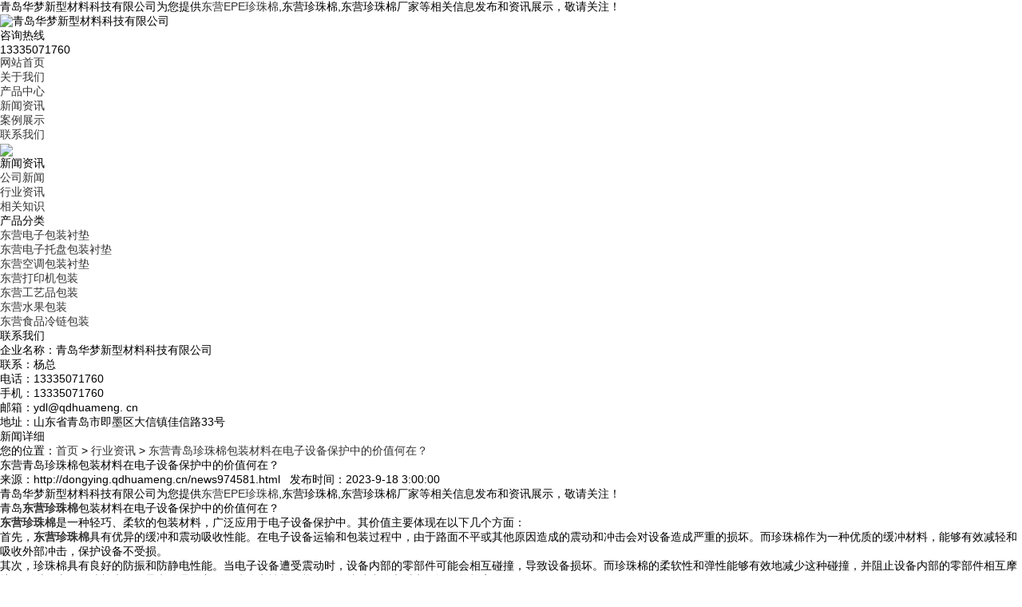

--- FILE ---
content_type: text/html; charset=utf-8
request_url: http://dongying.qdhuameng.cn/news974581.html
body_size: 6708
content:
<!DOCTYPE html>
<html lang="zh-CN">
<head> 
<meta charset="gb2312" /> 
<meta http-equiv="X-UA-Compatible" content="IE=edge" /> 
<title>东营青岛珍珠棉包装材料在电子设备保护中的价值何在？ -- 青岛华梦新型材料科技有限公司</title>
<meta name="applicable-device" content="pc,mobile"/>
<meta http-equiv="Cache-Control" content="no-transform"/>
<meta name="MobileOptimized" content="width"/>
<meta name="HandheldFriendly" content="true"/>
<meta name="Keywords" content="青岛珍珠棉"/> 
<link rel="stylesheet" type="text/css" href="/template/NESTX0061/pc/css/base.css" />  
<link rel="stylesheet" type="text/css" href="/template/NESTX0061/pc/css/main.css" /> 
<script type="text/javascript" src="/template/NESTX0061/pc/js/jquery-1.8.3.min.js"></script> 
<script>
(function(){
    var bp = document.createElement('script');
    var curProtocol = window.location.protocol.split(':')[0];
    if (curProtocol === 'https') {
        bp.src = 'https://zz.bdstatic.com/linksubmit/push.js';
    }
    else {
        bp.src = 'http://push.zhanzhang.baidu.com/push.js';
    }
    var s = document.getElementsByTagName("script")[0];
    s.parentNode.insertBefore(bp, s);
})();
</script></head>
 
<body> 

<div class="toux"> 
	<div class="wrap clearfix"> 
		<div class="fl toux_l">青岛华梦新型材料科技有限公司为您提供<a href="/">东营EPE珍珠棉</a>,东营珍珠棉,东营珍珠棉厂家等相关信息发布和资讯展示，敬请关注！</div> 
		<div class="fr toux_r"><script type="text/javascript" src="http://webapi.weidaoliu.com/msg/msgstat.ashx?shopid=8266"></script></div> 
	</div> 
</div>

<div class="header"> 
	<div class="wrap clearfix"> 
		<div class="logo fl"><img src="/img.ashx?shopid=8266&file=logo.png" alt="青岛华梦新型材料科技有限公司"/></div> 
		<!-- <div class="wenzi fl">  -->
			<!-- <span>专业从事高端订制展示柜设计生产于一体的厂家</span> -->
			<!-- <p>为您解决从设计方案—展柜生产—货架现场安装—售后维护的各方面事务</p>  -->
		<!-- </div>  -->
		<div class="tel fr"> 
			<div class="tel_in"> 
				<p>咨询热线</p> 
				<p>13335071760</p> 
			</div> 
		</div> 
	</div>
</div>
	
<div class="nav"> 
	<ul class="wrap clearfix"> 
		<li><a href="/" title="网站首页" rel="nofollow">网站首页</a></li> 
		<li><a href="/about.html" title="关于我们" rel="nofollow">关于我们</a></li> 
		<li><a href="/product.html" title="产品中心" rel="nofollow">产品中心</a></li> 
		<li><a href="/news.html" title="新闻资讯" rel="nofollow">新闻资讯</a></li> 
		<li><a href="/case.html" title="案例展示" rel="nofollow">案例展示</a></li> 
		<li><a href="/contact.html" title="联系我们" rel="nofollow">联系我们</a></li> 
	</ul> 
</div> 

<div class="banc">
	<img src="/template/NESTX0061/pc/images/ban_news.jpg" />
</div>

<div class="main clearfix"> 
	<div class="left fl"> 
		<div class="box sort_menu"> 
			<div class="n_tit">新闻资讯</div> 
			<ul class="sort"> 
				
					<li><a href="/newstype5284.html" title="公司新闻">公司新闻</a></li>
				
					<li><a href="/newstype5285.html" title="行业资讯">行业资讯</a></li>
				
					<li><a href="/newstype5286.html" title="相关知识">相关知识</a></li>
				 
			</ul> 
		</div>
		<div class="box sort_menu"> 
			<div class="n_tit">产品分类</div>  
			<ul class="sort"> 
				
					<li><a href="/protype27795.html" title="东营电子包装衬垫">东营电子包装衬垫</a></li>
			    
					<li><a href="/protype29235.html" title="东营电子托盘包装衬垫">东营电子托盘包装衬垫</a></li>
			    
					<li><a href="/protype29236.html" title="东营空调包装衬垫">东营空调包装衬垫</a></li>
			    
					<li><a href="/protype29657.html" title="东营打印机包装">东营打印机包装</a></li>
			    
					<li><a href="/protype29658.html" title="东营工艺品包装">东营工艺品包装</a></li>
			    
					<li><a href="/protype29660.html" title="东营水果包装">东营水果包装</a></li>
			    
					<li><a href="/protype29929.html" title="东营食品冷链包装">东营食品冷链包装</a></li>
			    
			</ul> 
		</div>
		<div class="box n_contact"> 
			<div class="n_tit">联系我们</div> 
			<div class="content">
				<p>企业名称：青岛华梦新型材料科技有限公司</p>
				<p>联系：杨总</p>
				<p>电话：13335071760</p>
				<p>手机：13335071760</p>
				<p>邮箱：ydl@qdhuameng. cn</p>
				<p>地址：山东省青岛市即墨区大信镇佳信路33号</p>
			</div> 
		</div> 
	</div>
	<div class="right"> 
		<div class="sitemp clearfix"> 
			<div class="crumb">新闻详细</div> 
			<div class="site">您的位置：<a href="/">首页</a> &gt; <a href="newstype5285.html">行业资讯</a> &gt; <a href="news974581.html">东营青岛珍珠棉包装材料在电子设备保护中的价值何在？</a></div>  
		</div>
		<div class="content">  
			<div class="news_detail"> 
				<h1>东营青岛珍珠棉包装材料在电子设备保护中的价值何在？</h1> 
				<div class="seo">来源：http://dongying.qdhuameng.cn/news974581.html&nbsp;&nbsp;&nbsp;发布时间：2023-9-18 3:00:00</div> 
				<div class="content">
					<p><p>青岛华梦新型材料科技有限公司为您提供<a href="/">东营EPE珍珠棉</a>,东营珍珠棉,东营珍珠棉厂家等相关信息发布和资讯展示，敬请关注！</p><p>青岛<a href="http://dongying.qdhuameng.cn" target="_blank"><strong>东营珍珠棉</strong></a>包装材料在电子设备保护中的价值何在？</p><p><a href="/product834124.html" target="_blank"><strong>东营珍珠棉</strong></a>是一种轻巧、柔软的包装材料，广泛应用于电子设备保护中。其价值主要体现在以下几个方面：</p><p>首先，<a href="/product834125.html" target="_blank"><strong>东营珍珠棉</strong></a>具有优异的缓冲和震动吸收性能。在电子设备运输和包装过程中，由于路面不平或其他原因造成的震动和冲击会对设备造成严重的损坏。而珍珠棉作为一种优质的缓冲材料，能够有效减轻和吸收外部冲击，保护设备不受损。</p><p>其次，珍珠棉具有良好的防振和防静电性能。当电子设备遭受震动时，设备内部的零部件可能会相互碰撞，导致设备损坏。而珍珠棉的柔软性和弹性能够有效地减少这种碰撞，并阻止设备内部的零部件相互摩擦。同时，由于珍珠棉本身不导电，具有良好的防静电性能，能够有效地减少静电对电子设备的损害。</p><p><img src="/img.ashx?shopid=8266&file=2023090713594942.png" data-filename="img" style="max-width: 100%; width: 50%;"><br></p><p>此外，珍珠棉还具有优异的保温和防震性能。在冬季或寒冷的环境中，电子设备容易受到低温的影响，导致电子元件失效或性能下降。而珍珠棉能够包裹住电子设备，有效隔离外界低温环境，保持设备的正常工作温度，提高设备的稳定性和可靠性。此外，在移动设备保护中，珍珠棉还能够减震，避免设备受到颠簸和振动的影响。</p><p>此外，珍珠棉还有一些其他的价值。例如，珍珠棉具有很好的可塑性，易于进行切割、裁剪和包装，能够根据设备的形状和尺寸进行定制化包装。另外，珍珠棉不容易变形和老化，使用寿命长，能够反复使用，减少环境污染和资源浪费。此外，珍珠棉的制作过程不需要使用任何有毒物质，不会对环境和人体健康造成伤害。</p><p>总结起来，珍珠棉在电子设备保护中的价值主要表现在其优异的缓冲、震动吸收、防振、抗静电和保温性能上。通过使用珍珠棉包装材料，可以有效地保护电子设备，减少损坏和故障的风险，提高设备的稳定性和可靠性。珍珠棉还具有可塑性强、耐用、环保等优点，因此在电子设备保护中广泛应用。</p><p>东营EPE珍珠棉哪家好？东营珍珠棉报价是多少？东营珍珠棉厂家质量怎么样？青岛华梦新型材料科技有限公司专业承接东营EPE珍珠棉,东营珍珠棉,东营珍珠棉厂家,,电话:13335071760</p></p>
				</div>  
				<div class="tag">相关标签：<a href='/news.html?key=青岛珍珠棉'>青岛珍珠棉</a>,</div> 
				<div class="pre"><div>上一条：<a href="news975891.html">东营青岛珍珠棉具有良好的成本效益和保护效果</a></div><div>下一条：<a href="news973312.html">东营青岛珍珠棉包装：是时候告别传统材料了吗？</a></div></div> 
			</div>  
			<div class="relate_list">
				<div class="relatenew relate">
					<h4>相关新闻：</h4> 
					<div class="content"> 
						<ul class="relate_n">
							
								<li>
									<a href="/news1036384.html" title="东营青岛珍珠棉包装解决方案：从设计到实施" rel="nofollow">东营青岛珍珠棉包装解决方案：从设计到实施</a>
									<span>2024-09-02</span>
								</li> 
							
								<li>
									<a href="/news1035613.html" title="东营青岛珍珠棉在灌装产品包装中的应用有哪些？（二）" rel="nofollow">东营青岛珍珠棉在灌装产品包装中的应用有哪些？（二）</a>
									<span>2024-08-27</span>
								</li> 
							
								<li>
									<a href="/news1034719.html" title="东营青岛珍珠棉在灌装产品包装中的应用有哪些？（一）" rel="nofollow">东营青岛珍珠棉在灌装产品包装中的应用有哪些？（一）</a>
									<span>2024-08-21</span>
								</li> 
							
								<li>
									<a href="/news1033586.html" title="东营青岛珍珠棉拥有哪些性能与优势" rel="nofollow">东营青岛珍珠棉拥有哪些性能与优势</a>
									<span>2024-08-15</span>
								</li> 
							
						</ul> 
					</div> 
				</div>
				<div class="relateproduct relate">
					<h4>相关产品：</h4> 
					<div class="content"> 
						<ul class="relate_p">
							
							<li>
								<a href="/product834135.html" title="东营珍珠棉" rel="nofollow" class="img"><img src="/img.ashx?shopid=8266&file=2025051213314165.jpg" alt="东营珍珠棉" /></a>
								<p><a href="/product834135.html" title="东营珍珠棉" rel="nofollow">东营珍珠棉</a></p>
							</li>
							
							<li>
								<a href="/product834134.html" title="东营珍珠棉" rel="nofollow" class="img"><img src="/img.ashx?shopid=8266&file=2025051213315758.jpg" alt="东营珍珠棉" /></a>
								<p><a href="/product834134.html" title="东营珍珠棉" rel="nofollow">东营珍珠棉</a></p>
							</li>
							
							<li>
								<a href="/product834133.html" title="东营珍珠棉" rel="nofollow" class="img"><img src="/img.ashx?shopid=8266&file=202205201322418.jpg" alt="东营珍珠棉" /></a>
								<p><a href="/product834133.html" title="东营珍珠棉" rel="nofollow">东营珍珠棉</a></p>
							</li>
							
							<li>
								<a href="/product834132.html" title="东营珍珠棉" rel="nofollow" class="img"><img src="/img.ashx?shopid=8266&file=2022052013214256.jpg" alt="东营珍珠棉" /></a>
								<p><a href="/product834132.html" title="东营珍珠棉" rel="nofollow">东营珍珠棉</a></p>
							</li>
							
						</ul> 
					</div> 
				</div> 				 
			</div> 
		</div> 
	</div> 
</div>
 
<div class="foot"> 
	<div class="wrap clearfix"> 
		<ul class="navx"> 
			<li><a href="/" rel="nofollow">网站首页</a></li> 
			<li><a href="/about.html" rel="nofollow">关于我们</a></li> 
			<li><a href="/product.html" rel="nofollow">产品中心</a></li> 
			<li><a href="/news.html" rel="nofollow">新闻资讯</a></li> 
			<li><a href="/contact.html" rel="nofollow">联系我们</a></li>
			<li><a href="/sitemap.html">网站地图</a></li>
			<li><a href="/sitemap.xml">XML</a></li>
		</ul>
		<div class="clearfix"></div>
		<div class="ftlogo fl"> 
			<img src="/template/NESTX0061/pc/images/logo.png" alt="图标"/>
		</div> 
		<div class="copyright fl"> 				
			<p>Copyright&copy;dongying.qdhuameng.cn(<a title="复制链接" href="javascript:copyURL();" target="_parent" rel="nofollow">复制链接</a>) 青岛华梦新型材料科技有限公司</p>
			<p>东营EPE珍珠棉哪家好？东营珍珠棉报价是多少？东营珍珠棉厂家质量怎么样？青岛华梦新型材料科技有限公司专业承接东营EPE珍珠棉,东营珍珠棉,东营珍珠棉厂家,电话:13335071760&nbsp;&nbsp;<a href="http://beian.miit.gov.cn" target="_blank" rel="nofollow">鲁ICP备19026919号-1</a></p>
			<p>热门城市推广：<a href="http://jinan.qdhuameng.cn" target="_blank">济南</a> <a href="http://zibo.qdhuameng.cn" target="_blank">淄博</a> <a href="http://dongying.qdhuameng.cn" target="_blank">东营</a> <a href="http://yantai.qdhuameng.cn" target="_blank">烟台</a> <a href="http://weifang.qdhuameng.cn" target="_blank">潍坊</a> <a href="http://weihai.qdhuameng.cn" target="_blank">威海</a> <a href="http://rizhao.qdhuameng.cn" target="_blank">日照</a> <a href="http://linyi.qdhuameng.cn" target="_blank">临沂</a> <a href="http://taian.qdhuameng.cn" target="_blank">泰安</a> </p>
			<!-- <p> -->
			   <!-- Powered by<a href="http://www.nestcms.com" title="企业系统" target="_blank" rel="nofollow">筑巢ECMS</a> -->
			<!-- </p> -->
			<p>技术支持：<a href="http://www.qdsem.cn" target="_blank" rel="nofollow;"><img src="/template/NESTX0061/pc/images/logo_jszc.png" style="width:90px;vertical-align: middle;"/></a>&nbsp;&nbsp;备案号：<a href="http://beian.miit.gov.cn" target="_blank" rel="nofollow">鲁ICP备19026919号-1</a></p> 
				
				<div style="margin:0 auto; padding:2px 0;">
		 		<a target="_blank" href="http://www.beian.gov.cn/portal/registerSystemInfo?recordcode=37028202000821" style="display:inline-block;text-decoration:none;height:20px;line-height:20px;">
				<img src="/template/NESTX0061/pc/images/beian.png" style="float:left;"/><p style="float:left;height:20px;line-height:20px;margin: 0px 0px 0px 5px; color:#939393;">鲁公网安备 37028202000821号</p></a>
		 	</div>
		</div> 
		<div class="er fr"> 
			<img src="/template/NESTX0061/pc/images/wx.png" alt="二维码"/>
			<p>扫一扫</p>
		</div> 
	</div> 
</div> 
<script>
	$(function(){
		$(".nav li a").each(function () {
            if ($(this).attr("href") == window.location.pathname) {
                $(".nav li a").removeClass('cur');
                $(this).addClass('cur');
                return false;
            }
        });				
	})
</script>
<script type="text/javascript" src="http://webapi.zhuchao.cc/msg/message/messagesend.js?+Math.random()" wechat="ydl19720909" wechatpic="2019062409490128.jpg" id="SendMessageScript" cid="8266" mobile="13335071760"></script>

<!-- 360自动推送代码  -->
<script>
(function(){
var src = "https://jspassport.ssl.qhimg.com/11.0.1.js?d182b3f28525f2db83acfaaf6e696dba";
document.write('<script src="' + src + '" id="sozz"><\/script>');
})();
</script>
<!-- 百度自动推送代码 -->
<script>
(function(){
    var bp = document.createElement('script');
    var curProtocol = window.location.protocol.split(':')[0];
    if (curProtocol === 'https'){
   bp.src = 'https://zz.bdstatic.com/linksubmit/push.js';
  }
  else{
  bp.src = 'http://push.zhanzhang.baidu.com/push.js';
  }
    var s = document.getElementsByTagName("script")[0];
    s.parentNode.insertBefore(bp, s);
})();
</script>

 
</body>
</html>